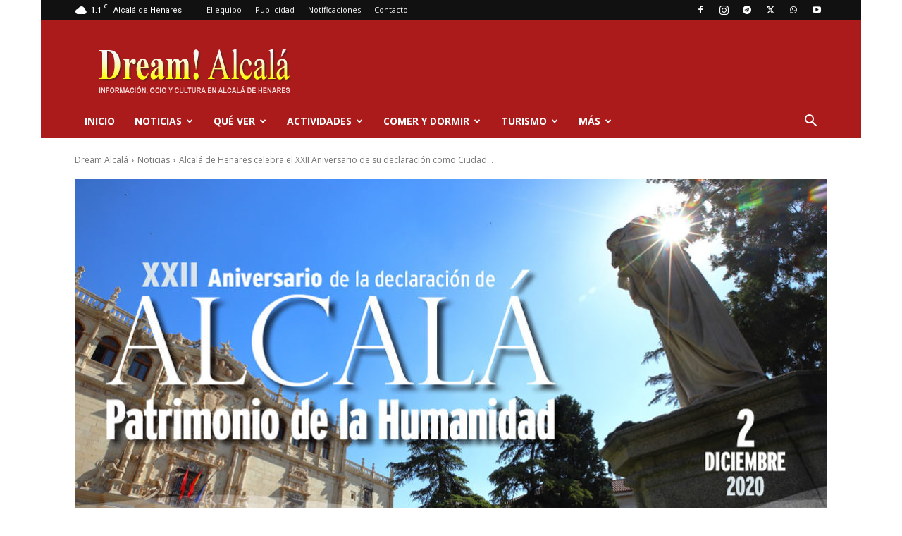

--- FILE ---
content_type: text/html; charset=utf-8
request_url: https://www.google.com/recaptcha/api2/aframe
body_size: 269
content:
<!DOCTYPE HTML><html><head><meta http-equiv="content-type" content="text/html; charset=UTF-8"></head><body><script nonce="p7fHzQWUkpQfU5X7uxPqiw">/** Anti-fraud and anti-abuse applications only. See google.com/recaptcha */ try{var clients={'sodar':'https://pagead2.googlesyndication.com/pagead/sodar?'};window.addEventListener("message",function(a){try{if(a.source===window.parent){var b=JSON.parse(a.data);var c=clients[b['id']];if(c){var d=document.createElement('img');d.src=c+b['params']+'&rc='+(localStorage.getItem("rc::a")?sessionStorage.getItem("rc::b"):"");window.document.body.appendChild(d);sessionStorage.setItem("rc::e",parseInt(sessionStorage.getItem("rc::e")||0)+1);localStorage.setItem("rc::h",'1769234517898');}}}catch(b){}});window.parent.postMessage("_grecaptcha_ready", "*");}catch(b){}</script></body></html>

--- FILE ---
content_type: application/javascript; charset=utf-8
request_url: https://fundingchoicesmessages.google.com/f/AGSKWxXjV9jX_dwgr9J-Khsni0D_2-b0xWVw8AQiDuT-KE9hFYm8WPUUccAYSoGD2e660RBf8avsVRUOphLfNw3SQFp0dKGl400lTH2tmsxZBnj6PDNXK6HQAnVShdmQYVkFgttEAGFzprqFRxEYLqKWPrG0pUjE6QXDF8RR25mC-mCq2Qy4En9AtpJhJ3t_/_/ad_generator?/ad-home--125x40-_banner_ad//ads.png
body_size: -1289
content:
window['3298e61a-035c-4fa2-9dbc-d1d9ab2c5596'] = true;